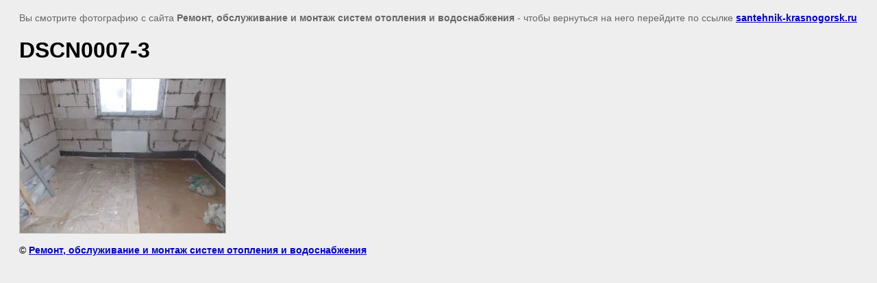

--- FILE ---
content_type: text/html; charset=utf-8
request_url: http://santehnik-krasnogorsk.ru/nashi-raboty/image/290069621
body_size: 2173
content:
<html>
<head>

            <!-- 46b9544ffa2e5e73c3c971fe2ede35a5 -->
            <script src='/shared/s3/js/lang/ru.js'></script>
            <script src='/shared/s3/js/common.min.js'></script>
        <link rel='stylesheet' type='text/css' href='/shared/s3/css/calendar.css' /><link rel='stylesheet' type='text/css' href='/shared/highslide-4.1.13/highslide.min.css'/>
<script type='text/javascript' src='/shared/highslide-4.1.13/highslide.packed.js'></script>
<script type='text/javascript'>
hs.graphicsDir = '/shared/highslide-4.1.13/graphics/';
hs.outlineType = null;
hs.showCredits = false;
hs.lang={cssDirection:'ltr',loadingText:'Загрузка...',loadingTitle:'Кликните чтобы отменить',focusTitle:'Нажмите чтобы перенести вперёд',fullExpandTitle:'Увеличить',fullExpandText:'Полноэкранный',previousText:'Предыдущий',previousTitle:'Назад (стрелка влево)',nextText:'Далее',nextTitle:'Далее (стрелка вправо)',moveTitle:'Передвинуть',moveText:'Передвинуть',closeText:'Закрыть',closeTitle:'Закрыть (Esc)',resizeTitle:'Восстановить размер',playText:'Слайд-шоу',playTitle:'Слайд-шоу (пробел)',pauseText:'Пауза',pauseTitle:'Приостановить слайд-шоу (пробел)',number:'Изображение %1/%2',restoreTitle:'Нажмите чтобы посмотреть картинку, используйте мышь для перетаскивания. Используйте клавиши вперёд и назад'};</script>
<link rel="icon" href="/favicon.ico" type="image/x-icon">

<title>DSCN0007-3 | Работы наших сантехников. Услуги по Москве и МО,+7(985)242-18-85.</title>
<meta name="description" content="DSCN0007-3 | Сантехник предлагает свои услуги по всей Москве и Московской области. Звоните по телефону: +7(985)242-18-85">
<meta name="keywords" content="DSCN0007-3 | Наши работы">
<meta name="robots" content="all">
<meta name="revisit-after" content="31 days">
<meta http-equiv="Content-Type" content="text/html; charset=UTF-8">
<meta name="viewport" content="width=device-width, initial-scale=1.0, maximum-scale=1.0, user-scalable=no">

<style>
body, td, div { font-size:14px; font-family:arial; }
p { color: #666; }
body { padding: 10px 20px; }
a.back { font-weight: bold; color: #0000cc; text-decoration: underline; }
img { border: 1px solid #c0c0c0; max-width: 100%;width: auto;height: auto;}
div { width: 700px; }
h1 { font-size: 32px; }
</style>

</head>

<body bgcolor="#eeeeee" text="#000000">

<p>Вы смотрите фотографию с сайта <strong>Ремонт, обслуживание и монтаж систем отопления и водоснабжения<!--Ремонт дома, сантехнические работы--></strong> -
чтобы вернуться на него перейдите по ссылке <a class="back" href="javascript:history.go(-1)">santehnik-krasnogorsk.ru</a></p>

<h1>DSCN0007-3</h1>




<img src="/d/DSCN0007-3.jpg" width="300" height="225"  alt="DSCN0007-3" />

<br/><br/>

&copy; <a class="back" href="http://santehnik-krasnogorsk.ru/">Ремонт, обслуживание и монтаж систем отопления и водоснабжения<!--Ремонт дома, сантехнические работы--></a>
<br/><br/>


<!-- assets.bottom -->
<!-- </noscript></script></style> -->
<script src="/my/s3/js/site.min.js?1768978399" ></script>
<script src="/my/s3/js/site/defender.min.js?1768978399" ></script>
<script src="https://cp.onicon.ru/loader/58956899286688da668b45b6.js" data-auto async></script>
<script >/*<![CDATA[*/
var megacounter_key="bd0bc19e4f9735f429212f0481be3e4e";
(function(d){
    var s = d.createElement("script");
    s.src = "//counter.megagroup.ru/loader.js?"+new Date().getTime();
    s.async = true;
    d.getElementsByTagName("head")[0].appendChild(s);
})(document);
/*]]>*/</script>
<script >/*<![CDATA[*/
$ite.start({"sid":768809,"vid":772105,"aid":867824,"stid":21,"cp":21,"active":true,"domain":"santehnik-krasnogorsk.ru","lang":"ru","trusted":false,"debug":false,"captcha":3});
/*]]>*/</script>
<!-- /assets.bottom -->
</body>
</html>

--- FILE ---
content_type: text/javascript
request_url: http://counter.megagroup.ru/bd0bc19e4f9735f429212f0481be3e4e.js?r=&s=1280*720*24&u=http%3A%2F%2Fsantehnik-krasnogorsk.ru%2Fnashi-raboty%2Fimage%2F290069621&t=DSCN0007-3%20%7C%20%D0%A0%D0%B0%D0%B1%D0%BE%D1%82%D1%8B%20%D0%BD%D0%B0%D1%88%D0%B8%D1%85%20%D1%81%D0%B0%D0%BD%D1%82%D0%B5%D1%85%D0%BD%D0%B8%D0%BA%D0%BE%D0%B2.%20%D0%A3%D1%81%D0%BB%D1%83%D0%B3%D0%B8%20%D0%BF%D0%BE%20%D0%9C%D0%BE%D1%81%D0%BA%D0%B2%D0%B5%20%D0%B8%20%D0%9C%D0%9E%2C%2B7(985)242-18-85.&fv=0,0&en=1&rld=0&fr=0&callback=_sntnl1769055390811&1769055390811
body_size: 204
content:
//:1
_sntnl1769055390811({date:"Thu, 22 Jan 2026 04:16:30 GMT", res:"1"})